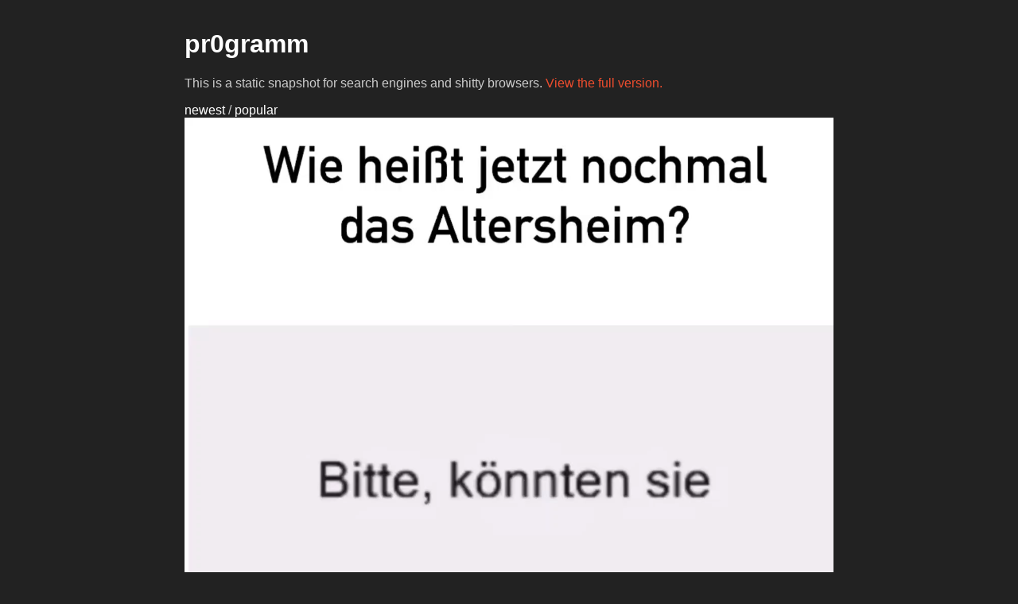

--- FILE ---
content_type: text/html; Charset=UTF-8;charset=UTF-8
request_url: https://pr0gramm.com/static/5519027
body_size: 1206
content:
<!doctype html>
<!--
	DAS PROGRAMM MAG DICH <3
-->
<html lang="en">
<head>
	<title>pr0gramm.com</title>
	<link rel="icon" href="/media/pr0gramm-favicon.png">
	<style>
		body {
			width: 1000px;
			margin: 1em auto 3em auto;
			background-color: #222;
			color: #ccc;
			font-family: sans-serif;
		}
		video, img {
			display: block;
			max-width: 100%;
			height: auto;
		}
		.body {
			display: flex;
			flex-direction: column;
			gap: 1em;

			width: 816px;
			margin: 1em auto 3em auto;
			background-color: #222;
			color: #ccc;
			font-family: sans-serif;
		}
		.thumb {
			display: flex;
			border: 0;
		}
		.thumbs {
			display: grid;
			grid-template-columns: repeat(auto-fill, 128px);
			gap: 2px;
		}
		a {
			color: #fff;
			text-decoration: none;
		}
		a:hover {
			color: #000;
			background-color: #fff;
		}
		#hasJavascript a {
			color: #ee4d2e;
		}
		.footer {
			margin-top: 2em;
			text-align: center;
		}
	</style>
	<script>
		const _gaq = _gaq || [];
		_gaq.push(['_setAccount', 'UA-66268030-1']);
		_gaq.push(['_gat._anonymizeIp']);
		_gaq.push(['_trackPageview']);
		(function () {
			const ga = document.createElement('script');
			ga.type = 'text/javascript';
			ga.async = true;
			ga.src = '//www.google-analytics.com/ga.js';
			const s = document.getElementsByTagName('script')[0];
			s.parentNode.insertBefore(ga, s);
		})();
	</script>
</head>
<body>
<div class="body">
	<header>
		<h1><a href="/static/top/">pr0gramm</a></h1>
		<p id="hasJavascript" style="display:none;">
			This is a static snapshot for search engines and shitty browsers.
			<a href="/new/5519027">View the full version.</a>
		</p>
	</header>
	<nav>
		<a href="/static/new/">newest</a> /
		<a href="/static/top/">popular</a>
	</nav>
	<script>document.getElementById('hasJavascript').style.display = 'block';</script>

						<video src="//img.pr0gramm.com/2023/01/25/6e6a951881316e77.mp4" type="video/mp4" autoplay loop></video>
				<div>
			<time datetime="2023-01-25T13:29:21+01:00">
				Jan 25, 2023 - 13:29			</time>
			by
			ApokalypseWiesel		</div>
	</div>
<footer class="footer">
	<a href="https://pr0gramm.com/faq">FAQ</a> |
	<a href="https://pr0gramm.com/contact">Kontakt</a> |
	<a href="https://pr0paganda.com" target="_blank" title="Werbung/Advertising">Ads</a> |
	<a href="https://pr0gramm.com/datasafety">Datenschutz</a> |
	<a href="https://pr0gramm.com/changelog">Changelog</a> |
	<a href="https://app.pr0gramm.com">Mobile&nbsp;App</a> |
	<a href="https://pr0mart.com" target="_blank" title="pr0mart">Shop</a> |
	<a href="https://twitter.com/pr0gramm" target="_blank">Status</a>
</footer>
</body>
</html>
